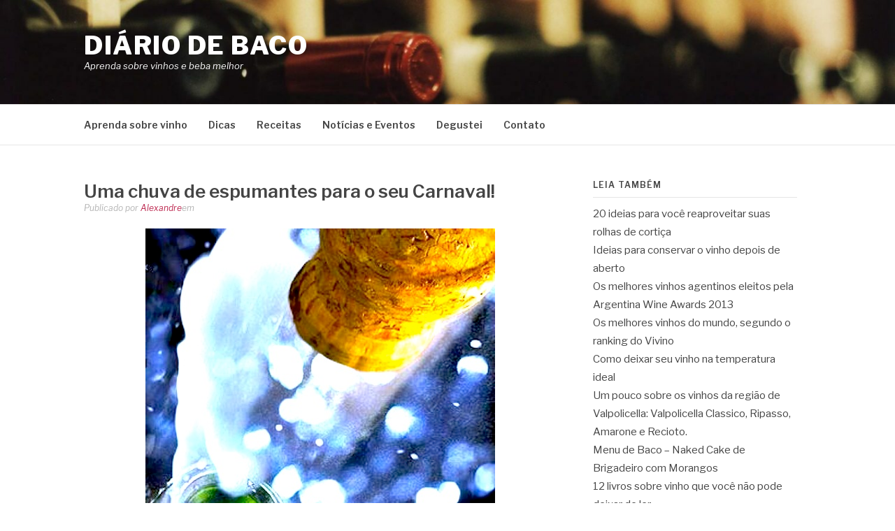

--- FILE ---
content_type: text/html; charset=utf-8
request_url: https://www.google.com/recaptcha/api2/aframe
body_size: 265
content:
<!DOCTYPE HTML><html><head><meta http-equiv="content-type" content="text/html; charset=UTF-8"></head><body><script nonce="pv6F_T1isi0TFOg6KaZl0g">/** Anti-fraud and anti-abuse applications only. See google.com/recaptcha */ try{var clients={'sodar':'https://pagead2.googlesyndication.com/pagead/sodar?'};window.addEventListener("message",function(a){try{if(a.source===window.parent){var b=JSON.parse(a.data);var c=clients[b['id']];if(c){var d=document.createElement('img');d.src=c+b['params']+'&rc='+(localStorage.getItem("rc::a")?sessionStorage.getItem("rc::b"):"");window.document.body.appendChild(d);sessionStorage.setItem("rc::e",parseInt(sessionStorage.getItem("rc::e")||0)+1);localStorage.setItem("rc::h",'1769067481455');}}}catch(b){}});window.parent.postMessage("_grecaptcha_ready", "*");}catch(b){}</script></body></html>